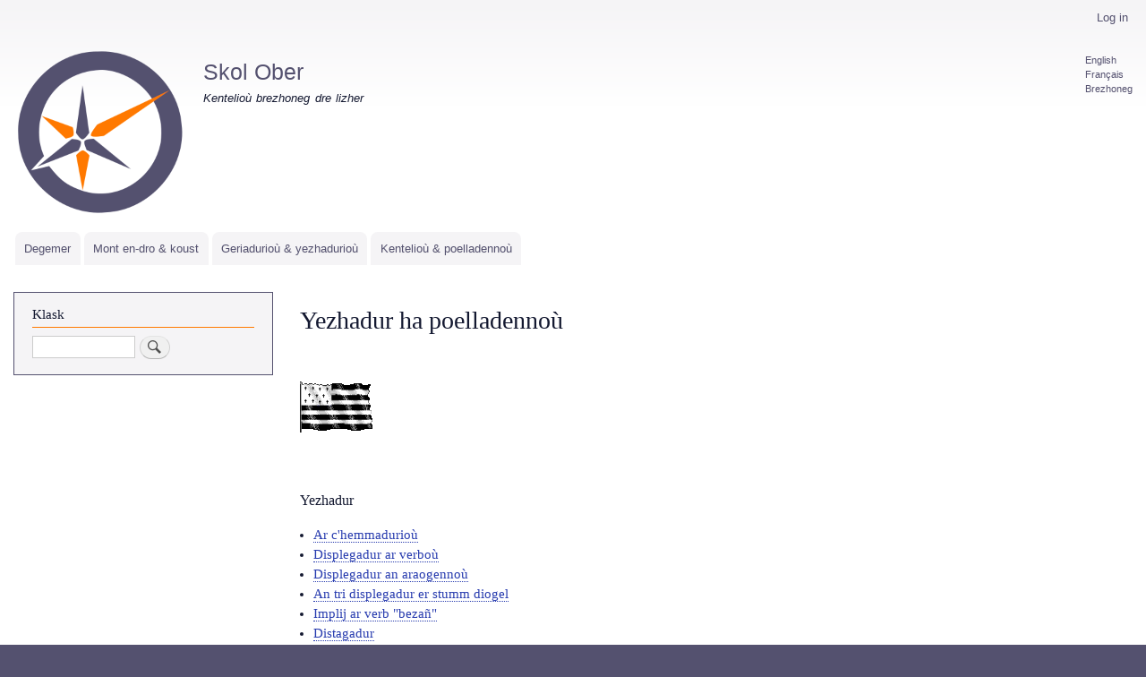

--- FILE ---
content_type: text/html; charset=UTF-8
request_url: http://skolober.com/br/kenteliou/brezhoneg/yezhadur
body_size: 4059
content:
<!DOCTYPE html>
<html lang="br" dir="ltr" prefix="content: http://purl.org/rss/1.0/modules/content/  dc: http://purl.org/dc/terms/  foaf: http://xmlns.com/foaf/0.1/  og: http://ogp.me/ns#  rdfs: http://www.w3.org/2000/01/rdf-schema#  schema: http://schema.org/  sioc: http://rdfs.org/sioc/ns#  sioct: http://rdfs.org/sioc/types#  skos: http://www.w3.org/2004/02/skos/core#  xsd: http://www.w3.org/2001/XMLSchema# ">
  <head>
    <meta charset="utf-8" />
<meta name="Generator" content="Drupal 9 (https://www.drupal.org)" />
<meta name="MobileOptimized" content="width" />
<meta name="HandheldFriendly" content="true" />
<meta name="viewport" content="width=device-width, initial-scale=1.0" />
<link rel="icon" href="/up/bi/gen/logo_d2.png" type="image/png" />
<link rel="alternate" hreflang="en" href="http://skolober.com/en/courses/breton/grammar" />
<link rel="alternate" hreflang="fr" href="http://skolober.com/fr/cours/breton/grammaire" />
<link rel="alternate" hreflang="br" href="http://skolober.com/br/kenteliou/brezhoneg/yezhadur" />
<link rel="canonical" href="http://skolober.com/br/kenteliou/brezhoneg/yezhadur" />
<link rel="shortlink" href="http://skolober.com/br/node/34" />

    <title>Yezhadur ha poelladennoù | Skol Ober</title>
    <link rel="stylesheet" media="all" href="/up/css/css_iBp4vFsSh0rJ2-AG-BcCyDagHSQDBNVtYoWIru7Le48.css" />
<link rel="stylesheet" media="all" href="/up/css/css_QpIN2hgy8UY3xzi81sN6Ns4iSJ_Tpn07TWQcy5jxy5E.css" />
<link rel="stylesheet" media="print" href="/up/css/css_Z5jMg7P_bjcW9iUzujI7oaechMyxQTUqZhHJ_aYSq04.css" />
<link rel="stylesheet" media="all" href="/up/css/css_M7HKfYmR3F482G8D_TFZ2cyRhR2lNhF4S6mydUlanyg.css" />

    
  </head>
  <body class="layout-one-sidebar layout-sidebar-first path-node page-node-type-page">
        <a href="#main-content" class="visually-hidden focusable skip-link">
      Skip to main content
    </a>
    
      <div class="dialog-off-canvas-main-canvas" data-off-canvas-main-canvas>
    <div id="page-wrapper">
  <div id="page">
    <header id="header" class="header" role="banner">
      <div class="section layout-container clearfix">
          <div class="region region-secondary-menu">
    
<nav role="navigation" aria-labelledby="block-distro-account-menu-menu" id="block-distro-account-menu" class="block block-menu navigation menu--account">
            
  <h2 class="visually-hidden" id="block-distro-account-menu-menu">Menu du compte de l&#039;utilisateur</h2>
  

        <div class="content">
            <div class="menu-toggle-target menu-toggle-target-show" id="show-block-distro-account-menu"></div>
      <div class="menu-toggle-target" id="hide-block-distro-account-menu"></div>
      <a class="menu-toggle" href="#show-block-distro-account-menu">Show &mdash; Menu du compte de l&#039;utilisateur</a>
      <a class="menu-toggle menu-toggle--hide" href="#hide-block-distro-account-menu">Hide &mdash; Menu du compte de l&#039;utilisateur</a>
      
              <ul class="clearfix menu">
                    <li class="menu-item">
        <a href="/br/user/login" data-drupal-link-system-path="user/login">Log in</a>
              </li>
        </ul>
  


    </div>
  </nav>

  </div>

          <div class="clearfix region region-header">
    <div class="language-switcher-language-url block block-language block-language-blocklanguage-interface" id="block-distro-selecteurdelangue" role="navigation">
  
    
      <div class="content">
      <ul class="links"><li hreflang="en" data-drupal-link-system-path="node/34" class="en"><a href="/en/courses/breton/grammar" class="language-link" hreflang="en" data-drupal-link-system-path="node/34">English</a></li><li hreflang="fr" data-drupal-link-system-path="node/34" class="fr"><a href="/fr/cours/breton/grammaire" class="language-link" hreflang="fr" data-drupal-link-system-path="node/34">Français</a></li><li hreflang="br" data-drupal-link-system-path="node/34" class="br is-active"><a href="/br/kenteliou/brezhoneg/yezhadur" class="language-link is-active" hreflang="br" data-drupal-link-system-path="node/34">Brezhoneg</a></li></ul>
    </div>
  </div>
<div id="block-distro-branding" class="clearfix site-branding block block-system block-system-branding-block">
  
    
        <a href="/br" rel="home" class="site-branding__logo">
      <img src="/up/bi/gen/logo_d2.png" alt="Degemer" />
    </a>
        <div class="site-branding__text">
              <div class="site-branding__name">
          <a href="/br" rel="home">Skol Ober</a>
        </div>
                    <div class="site-branding__slogan">Kentelioù brezhoneg dre lizher</div>
          </div>
  </div>

  </div>

          <div class="region region-primary-menu">
    
<nav role="navigation" aria-labelledby="block-distro-main-menu-menu" id="block-distro-main-menu" class="block block-menu navigation menu--main">
            
  <h2 class="visually-hidden" id="block-distro-main-menu-menu">Navigation principale</h2>
  

        <div class="content">
            <div class="menu-toggle-target menu-toggle-target-show" id="show-block-distro-main-menu"></div>
      <div class="menu-toggle-target" id="hide-block-distro-main-menu"></div>
      <a class="menu-toggle" href="#show-block-distro-main-menu">Show &mdash; Navigation principale</a>
      <a class="menu-toggle menu-toggle--hide" href="#hide-block-distro-main-menu">Hide &mdash; Navigation principale</a>
      
              <ul class="clearfix menu">
                    <li class="menu-item">
        <a href="/br" data-drupal-link-system-path="&lt;front&gt;">Degemer</a>
              </li>
                <li class="menu-item">
        <a href="/br/enskrivadur" data-drupal-link-system-path="node/6">Mont en-dro &amp; koust</a>
              </li>
                <li class="menu-item">
        <a href="/br/levraoueg" data-drupal-link-system-path="node/74">Geriadurioù &amp; yezhadurioù</a>
              </li>
                <li class="menu-item">
        <a href="/br/kenteliou" data-drupal-link-system-path="node/7">Kentelioù &amp; poelladennoù</a>
              </li>
        </ul>
  


    </div>
  </nav>

  </div>

      </div>
    </header>
          <div class="highlighted">
        <aside class="layout-container section clearfix" role="complementary">
            <div class="region region-highlighted">
    <div data-drupal-messages-fallback class="hidden"></div>

  </div>

        </aside>
      </div>
            <div id="main-wrapper" class="layout-main-wrapper layout-container clearfix">
      <div id="main" class="layout-main clearfix">
        
        <main id="content" class="column main-content" role="main">
          <section class="section">
            <a id="main-content" tabindex="-1"></a>
              <div class="region region-content">
    <div id="block-distro-page-title" class="block block-core block-page-title-block">
  
    
      <div class="content">
      

  <h1 class="title page-title"><span property="schema:name" class="field field--name-title field--type-string field--label-hidden">Yezhadur ha poelladennoù</span>
</h1>


    </div>
  </div>
<div id="block-distro-content" class="block block-system block-system-main-block">
  
    
      <div class="content">
      
<article data-history-node-id="34" role="article" about="/br/kenteliou/brezhoneg/yezhadur" typeof="schema:WebPage" class="node node--type-page node--view-mode-full clearfix">
  <header>
    
            <span property="schema:name" content="Yezhadur ha poelladennoù" class="rdf-meta hidden"></span>

      </header>
  <div class="node__content clearfix">
    
            <div property="schema:text" class="clearfix text-formatted field field--name-body field--type-text-with-summary field--label-hidden field__item"><p> </p>

<p><img alt="baniel" src="/up/bi/gen/bretagne.gif" /></p>

<p> </p>

<h3>Yezhadur</h3>
<ul><li><a href="/br/kenteliou/brezhoneg/yezhadur/kemmaduriou">Ar c'hemmadurioù</a></li>
<li><a href="/br/kenteliou/brezhoneg/yezhadur/displegadur">Displegadur ar verboù</a></li>
<li><a href="/br/kenteliou/brezhoneg/yezhadur/araogennou">Displegadur an araogennoù</a></li>
<li><a href="/br/kenteliou/brezhoneg/yezhadur/displegadur-diogel">An tri displegadur er stumm diogel</a></li>
<li><a href="/br/kenteliou/brezhoneg/yezhadur/verb-bezan">Implij ar verb "bezañ"</a></li>
<li><a href="/br/kenteliou/brezhoneg/yezhadur/distagadur">Distagadur</a></li>
</ul><p> </p>

<h3>Poelladennoù (tennet eus an hentenn "Brezhoneg Tamm-ha-Tamm", bet embannet e 1994 gant Al Lanv)</h3>
<ul><li><a href="/br/kenteliou/brezhoneg/yezhadur/poelladennou1-6">Poelladennoù 1, 2, 3, 4, 5 ha 6</a></li>
<li><a href="/br/kenteliou/brezhoneg/yezhadur/poelladennou7-8">Poelladennoù 7 ha 8</a></li>
<li><a href="/br/kenteliou/brezhoneg/yezhadur/poelladennou9-10">Poelladennoù 9 ha 10</a></li>
<li><a href="/br/kenteliou/brezhoneg/yezhadur/poelladennou11-12">Poelladennoù 11 ha 12</a></li>
<li><a href="/br/kenteliou/brezhoneg/yezhadur/poelladennou13-14">Poelladennoù 13 ha 14</a></li>
<li><a href="/br/kenteliou/brezhoneg/yezhadur/poelladennou15-18">Poelladennoù 15, 16, 17 ha 18</a></li>
<li><a href="/br/kenteliou/brezhoneg/yezhadur/poelladennou19-22">Poelladennoù 19, 20, 21 ha 22</a></li>
<li><a href="/br/kenteliou/brezhoneg/yezhadur/poelladennou23-27">Poelladennoù 23, 24, 25, 26 ha 27</a></li>
<li><a href="/br/kenteliou/brezhoneg/yezhadur/poelladennou28-30">Poelladennoù 28, 29 ha 30</a></li>
<li><a href="/br/kenteliou/brezhoneg/yezhadur/poelladennou31-34">Poelladennoù 31, 32, 33 ha 34</a></li>
<li><a href="/br/kenteliou/brezhoneg/yezhadur/poelladennou35-37">Poelladennoù 35, 36 ha 37</a></li>
<li><a href="/br/kenteliou/brezhoneg/yezhadur/poelladennou38-39">Poelladennoù 38 ha 39</a></li>
<li><a href="/br/kenteliou/brezhoneg/yezhadur/poelladennou40-43">Poelladennoù 40, 41, 42 ha 43</a></li>
<li><a href="/br/kenteliou/brezhoneg/yezhadur/poelladennou44-46">Poelladennoù 44, 45 ha 46</a></li>
<li><a href="/br/kenteliou/brezhoneg/yezhadur/poelladennou47-52">Poelladennoù 47, 48, 49, 50, 51 ha 52</a></li>
<li><a href="/br/kenteliou/brezhoneg/yezhadur/poelladennou53-56">Poelladennoù 53, 54, 55 ha 56</a></li>
<li><a href="/br/kenteliou/brezhoneg/yezhadur/poelladennou57-62">Poelladennoù 57, 58, 59, 60, 61 ha 62</a></li>
<li><a href="/br/kenteliou/brezhoneg/yezhadur/poelladennou63-65">Poelladennoù 63, 64 ha 65</a></li>
</ul><p> </p>

<p class="text-align-right"><a href="/br/kenteliou">Distro</a></p>
</div>
      
  </div>
</article>

    </div>
  </div>

  </div>

          </section>
        </main>
                  <div id="sidebar-first" class="column sidebar">
            <aside class="section" role="complementary">
                <div class="region region-sidebar-first">
    <div class="search-block-form block block-search container-inline" data-drupal-selector="search-block-form" id="block-distro-search" role="search">
  
      <h2>Klask</h2>
    
      <div class="content container-inline">
      <form action="/br/search/node" method="get" id="search-block-form" accept-charset="UTF-8" class="search-form search-block-form">
  <div class="js-form-item form-item js-form-type-search form-type-search js-form-item-keys form-item-keys form-no-label">
      <label for="edit-keys" class="visually-hidden">Enklask</label>
        <input title="Enter the terms you wish to search for." data-drupal-selector="edit-keys" type="search" id="edit-keys" name="keys" value="" size="15" maxlength="128" class="form-search" />

        </div>
<div data-drupal-selector="edit-actions" class="form-actions js-form-wrapper form-wrapper" id="edit-actions"><input class="search-form__submit button js-form-submit form-submit" data-drupal-selector="edit-submit" type="submit" id="edit-submit" value="Enklask" />
</div>

</form>

    </div>
  </div>

  </div>

            </aside>
          </div>
                      </div>
    </div>
        <footer class="site-footer">
      <div class="layout-container">
                  <div class="site-footer__top clearfix">
              <div class="region region-footer-first">
    
<nav role="navigation" aria-labelledby="block-distro-footer-menu" id="block-distro-footer" class="block block-menu navigation menu--footer">
            
  <h2 class="visually-hidden" id="block-distro-footer-menu">Menu Pied de page</h2>
  

        <div class="content">
            <div class="menu-toggle-target menu-toggle-target-show" id="show-block-distro-footer"></div>
      <div class="menu-toggle-target" id="hide-block-distro-footer"></div>
      <a class="menu-toggle" href="#show-block-distro-footer">Show &mdash; Menu Pied de page</a>
      <a class="menu-toggle menu-toggle--hide" href="#hide-block-distro-footer">Hide &mdash; Menu Pied de page</a>
      
              <ul class="clearfix menu">
                    <li class="menu-item">
        <a href="/br/darempred" data-drupal-link-system-path="node/134">Darempred</a>
              </li>
                <li class="menu-item">
        <a href="/br/liammou" data-drupal-link-system-path="node/140">Liammoù</a>
              </li>
                <li class="menu-item">
        <a href="/br/tres" data-drupal-link-system-path="node/135">Tres al lec&#039;hienn</a>
              </li>
        </ul>
  


    </div>
  </nav>

  </div>

              <div class="region region-footer-second">
    <div id="block-logo" class="block block-block-content block-block-content352bbbbd-c4cc-4c36-b06d-7510d1e2057d">
  
    
      <div class="content">
      
            <div class="clearfix text-formatted field field--name-body field--type-text-with-summary field--label-hidden field__item"><table align="center" border="1" cellpadding="1" cellspacing="1" style="margin: -10px 0 0 0; width: 150px;"><tbody><tr style="background: #fff3;"><td>
			<article class="align-center media media--type-image-generale media--view-mode-default"><div class="field field--name-field-media-image-1 field--type-image field--label-visually_hidden">
    <div class="field__label visually-hidden">Image</div>
              <div class="field__item">  <img src="/up/styles/large/public/bi/gen/logo_d8.png?itok=8Kx6Xwd5" width="120" height="120" alt="Logo" loading="lazy" typeof="foaf:Image" class="image-style-large" /></div>
          </div>

  </article></td>
		</tr></tbody></table><p> </p>
</div>
      
    </div>
  </div>

  </div>

              <div class="region region-footer-third">
    <div id="block-kab-2" class="block block-block-content block-block-contentf98436e8-c261-42ce-a643-f3298b0859d5">
  
    
      <div class="content">
      
            <div class="clearfix text-formatted field field--name-body field--type-text-with-summary field--label-hidden field__item"><table align="left" border="0" style="display: inline-block; width: 130pt;"><tbody><tr style="background-color: #fff3 !important;"><td style="width: 65pt;">Ober a zo ezel eus kengevredad <a href="http://www.brezhoneg.org/fr">Kuzul ar Brezhoneg</a></td>
			<td style="width: 65pt;">
			<div align="center">
			<article class="align-center media media--type-image-lien media--view-mode-default"><div class="field field--name-field-media-image-2 field--type-image field--label-visually_hidden">
    <div class="field__label visually-hidden">Image</div>
              <div class="field__item">  <img src="/up/styles/thumbnail_120_x_120_/public/xi/net/Kuzul%20ar%20brezhoneg.png?itok=gv6x29wk" width="70" height="100" alt="Logo" loading="lazy" typeof="foaf:Image" class="image-style-thumbnail-120-x-120-" /></div>
          </div>

  </article></div>
			</td>
		</tr></tbody></table></div>
      
    </div>
  </div>

  </div>

              <div class="region region-footer-fourth">
    <div id="block-div" class="block block-block-content block-block-content1ed991ce-5d7b-4fad-a178-cce5221e4cc2">
  
    
      <div class="content">
      
            <div class="clearfix text-formatted field field--name-body field--type-text-with-summary field--label-hidden field__item"><div style="margin: 40px 20px 0px 0px; width: 180px;">Load savet gant Ober Lannuon</div>

<div style="margin: 0px 20px 0px 0px; width: 180px;">Empennet gant Drupal</div>
</div>
      
    </div>
  </div>

  </div>

          </div>
                      </div>
    </footer>
  </div>
</div>

  </div>

    
    
  </body>
</html>
